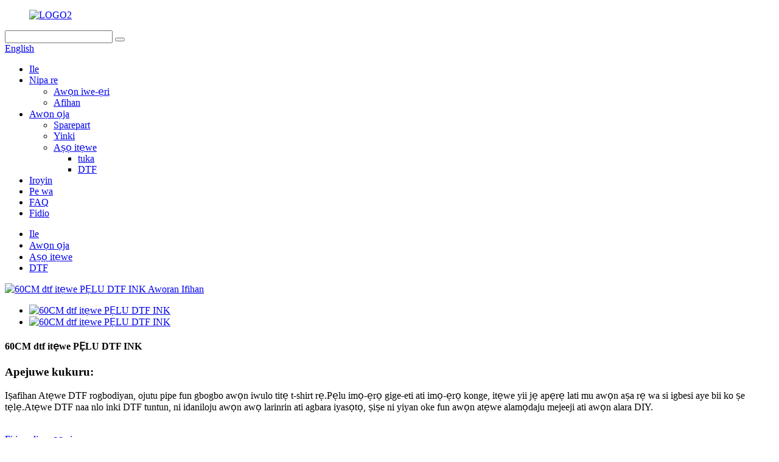

--- FILE ---
content_type: text/html
request_url: http://yo.osnuoprinter.com/60cm-dtf-printer-with-dtf-ink-product/
body_size: 9772
content:
<!DOCTYPE html> <html dir="ltr" lang="yo"> <head> <meta charset="UTF-8"/> <meta http-equiv="Content-Type" content="text/html; charset=UTF-8" /> <title>Osunwon 60CM dtf itẹwe PẸLU DTF INK awọn olupese ati awọn olupese |OSNUO</title> <meta property="fb:app_id" content="966242223397117" /> <meta name="viewport" content="width=device-width,initial-scale=1,minimum-scale=1,maximum-scale=1,user-scalable=no"> <link rel="apple-touch-icon-precomposed" href=""> <meta name="format-detection" content="telephone=no"> <meta name="apple-mobile-web-app-capable" content="yes"> <meta name="apple-mobile-web-app-status-bar-style" content="black"> <meta property="og:url" content="https://www.osnuoprinter.com/60cm-dtf-printer-with-dtf-ink-product/"/> <meta property="og:title" content="Wholesale 60CM dtf printer WITH DTF INK manufacturers and suppliers | OSNUO" /> <meta property="og:description" content="Let&#8217;s start with the good things about this great printer. First, its small footprint makes it ideal for those with limited workspace. No need to worry about rearranging your entire office just to accommodate a single printer! The 6090 UV printer can be placed in any corner, leaving you ple..."/> <meta property="og:type" content="product"/> <meta property="og:image" content="//cdn.globalso.com/osnuoprinter/jytiuy.jpg"/> <meta property="og:site_name" content="https://www.osnuoprinter.com/"/> <link href="//cdn.globalso.com/osnuoprinter/style/global/style.css" rel="stylesheet" onload="this.onload=null;this.rel='stylesheet'"> <link href="//cdn.globalso.com/osnuoprinter/style/public/public.css" rel="stylesheet" onload="this.onload=null;this.rel='stylesheet'">  <link rel="shortcut icon" href="//cdn.globalso.com/osnuoprinter/ico.png" /> <meta name="description" itemprop="description" content="Jẹ ki a bẹrẹ pẹlu awọn ohun rere nipa itẹwe nla yii.Ni akọkọ, ifẹsẹtẹ kekere rẹ jẹ ki o jẹ apẹrẹ fun awọn ti o ni aaye iṣẹ to lopin.Ko si ye lati ṣe aniyan nipa" />  <meta name="keywords" itemprop="keywords" content="t seeti ẹrọ titẹ sita oni-nọmba, itẹwe lori awọn seeti, ẹrọ titẹ sita seeti, ẹrọ itẹwe fun awọn seeti, t seeti ẹrọ itẹwe ， t seeti ẹrọ itẹwe" />  <link rel="canonical" href="https://www.osnuoprinter.com/60cm-dtf-printer-with-dtf-ink-product/" /> <script src="https://cdn.globalso.com/lite-yt-embed.js"></script> <link href="https://cdn.globalso.com/lite-yt-embed.css" rel="stylesheet" onload="this.onload=null;this.rel='stylesheet'"> <link href="//cdn.globalso.com/hide_search.css" rel="stylesheet"/><link href="//www.osnuoprinter.com/style/yo.html.css" rel="stylesheet"/></head> <body> <div class="container">   <!-- web_head start -->    <header class="web_head">     <div class="head_top">       <div class="layout">         <figure class="logo"><a href="/">         <img src="//cdn.globalso.com/osnuoprinter/LOGO2.png" alt="LOGO2">         </a></figure>         <div class="head_right">           <div class="head-search">             <form class="" action="/search.php" method="get" >               <input class="search-ipt" name="s"  placeholder="" /> 			  <input type="hidden" name="cat" value="490"/>               <button class="search-btn" type="submit" value=""></button>               <span id="btn-search"></span>             </form>           </div>         <div class="change-language ensemble">   <div class="change-language-info">     <div class="change-language-title medium-title">        <div class="language-flag language-flag-en"><a href="https://www.osnuoprinter.com/"><b class="country-flag"></b><span>English</span> </a></div>        <b class="language-icon"></b>      </div> 	<div class="change-language-cont sub-content">         <div class="empty"></div>     </div>   </div> </div> <!--theme276-->          </div>       </div>     </div>     <div class="head_layer">       <div class="layout">         <nav class="nav_wrap">           <ul class="head_nav">             <li><a href="/">Ile</a></li> <li><a href="/about-us/">Nipa re</a> <ul class="sub-menu"> 	<li><a href="/certificates/">Awọn iwe-ẹri</a></li> 	<li><a href="/exhibition/">Afihan</a></li> </ul> </li> <li class="current-post-ancestor current-menu-parent"><a href="/products/">Awọn ọja</a> <ul class="sub-menu"> 	<li><a href="/sparepart/">Sparepart</a></li> 	<li><a href="/ink/">Yinki</a></li> 	<li class="current-post-ancestor current-menu-parent"><a href="/textile-printer/">Aṣọ itẹwe</a> 	<ul class="sub-menu"> 		<li><a href="/disperse/">tuka</a></li> 		<li class="current-post-ancestor current-menu-parent"><a href="/dtf/">DTF</a></li> 	</ul> </li> </ul> </li> <li><a href="/news/">Iroyin</a></li> <li><a href="/contact-us/">Pe wa</a></li> <li><a href="/faq/">FAQ</a></li> <li><a href="/video/">Fidio</a></li>           </ul>         </nav>               </div>     </div>    </header><!-- path --> <div class="path_bar">   <div class="layout">     <ul>      <li> <a itemprop="breadcrumb" href="/">Ile</a></li><li> <a itemprop="breadcrumb" href="/products/" title="Products">Awọn ọja</a> </li><li> <a itemprop="breadcrumb" href="/textile-printer/" title="Textile Printer">Aṣọ itẹwe</a> </li><li> <a itemprop="breadcrumb" href="/dtf/" title="DTF">DTF</a> </li>     </ul>   </div> </div>          <!-- page-layout start -->  <section class="web_main page_main">   <div class="layout">           <!-- product info -->       <section class="product-intro">         <div class="product-view" >            <!-- Piliang S-->                     <!-- Piliang E-->                     <div class="product-image"> <a class="cloud-zoom" id="zoom1" data-zoom="adjustX:0, adjustY:0" href="//cdn.globalso.com/osnuoprinter/jytiuy.jpg"> <img src="//cdn.globalso.com/osnuoprinter/jytiuy.jpg" itemprop="image" title="" alt="60CM dtf itẹwe PẸLU DTF INK Aworan Ifihan" style="width:100%" /></a> </div>                     <div  style="position:relative; width:100%;">             <div class="image-additional">               <ul class="swiper-wrapper">                                 <li class="swiper-slide image-item current"> <a class="cloud-zoom-gallery item"  href="//cdn.globalso.com/osnuoprinter/jytiuy.jpg" data-zoom="useZoom:zoom1, smallImage://cdn.globalso.com/osnuoprinter/jytiuy.jpg" title=""><img src="//cdn.globalso.com/osnuoprinter/jytiuy.jpg" alt="60CM dtf itẹwe PẸLU DTF INK" /></a> </li>                                 <li class="swiper-slide image-item"> <a class="cloud-zoom-gallery item"  href="//cdn.globalso.com/osnuoprinter/iuytiuy.jpg" data-zoom="useZoom:zoom1, smallImage://cdn.globalso.com/osnuoprinter/iuytiuy.jpg" title=""><img src="//cdn.globalso.com/osnuoprinter/iuytiuy.jpg" alt="60CM dtf itẹwe PẸLU DTF INK" /></a> </li>                               </ul>               <div class="swiper-pagination swiper-pagination-white"></div>             </div>             <div class="swiper-button-next swiper-button-white"></div>             <div class="swiper-button-prev swiper-button-white"></div>           </div>         </div>         <section class="product-summary"> 			<h1 class="page_title">60CM dtf itẹwe PẸLU DTF INK</h1>		           <div class="product-meta">             <h3>Apejuwe kukuru:</h3>             <div><p>Iṣafihan Atẹwe DTF rogbodiyan, ojutu pipe fun gbogbo awọn iwulo titẹ t-shirt rẹ.Pẹlu imọ-ẹrọ gige-eti ati imọ-ẹrọ konge, itẹwe yii jẹ apẹrẹ lati mu awọn aṣa rẹ wa si igbesi aye bii ko ṣe tẹlẹ.Atẹwe DTF naa nlo inki DTF tuntun, ni idaniloju awọn awọ larinrin ati agbara iyasọtọ, ṣiṣe ni yiyan oke fun awọn atẹwe alamọdaju mejeeji ati awọn alara DIY.</p> </div>             <br />                                   </div>           <div class="product-btn-wrap"> <a href="javascript:"  class="email">Fi imeeli ranṣẹ si wa</a> </div>           <div class="share-this">                <div class="addthis_sharing_toolbox"></div>                 			</div>         </section>       </section>       <section class="tab-content-wrap product-detail">         <div class="tab-title-bar detail-tabs">           <h2 class="tab-title title current"><span>Alaye ọja</span></h2>                                          <h2 class="tab-title title"><span>ọja Tags</span></h2>                   </div>         <section class="tab-panel-wrap">           <section class="tab-panel disabled entry">             <section class="tab-panel-content">                                           <div class="fl-builder-content fl-builder-content-1496 fl-builder-content-primary fl-builder-global-templates-locked" data-post-id="1496"><div class="fl-row fl-row-full-width fl-row-bg-none fl-node-64ed8a3ad5e23" data-node="64ed8a3ad5e23"> 	<div class="fl-row-content-wrap"> 				<div class="fl-row-content fl-row-full-width fl-node-content"> 		 <div class="fl-col-group fl-node-64ed8a3ad6927" data-node="64ed8a3ad6927"> 			<div class="fl-col fl-node-64ed8a3ad6a5b" data-node="64ed8a3ad6a5b" style="width: 100%;"> 	<div class="fl-col-content fl-node-content"> 	<div class="fl-module fl-module-rich-text fl-node-64ed8a3ad5d22" data-node="64ed8a3ad5d22" data-animation-delay="0.0"> 	<div class="fl-module-content fl-node-content"> 		<div class="fl-rich-text"> 	<p>Ifihan wiwo olumulo ore-ọfẹ ati isọpọ ailopin pẹlu ọpọlọpọ sọfitiwia apẹrẹ, Atẹwe DTF nfunni ni iriri titẹjade laisi wahala.Boya o jẹ apẹẹrẹ ti igba tabi olubere, itẹwe yii ngbanilaaye lati ni irọrun gbe awọn aṣa rẹ sori awọn t-seeti pẹlu didara ailopin ati deede.Ko si awọn ilana idiju diẹ sii tabi awọn gbigbe idoti, DTF Printer n ṣe ilana ilana titẹ, fifipamọ akoko ati igbiyanju rẹ.</p> <p>Ọkan ninu awọn anfani bọtini ti DTF Printer ni lilo rẹ ti inki DTF, eyiti o duro fun Taara si inki Fiimu.Ko dabi awọn ọna titẹ sita ti aṣa, inki DTF yọ iwulo fun iwe gbigbe, ti o mu abajade ti o munadoko diẹ sii ati idiyele-doko.Inki DTF ni a ṣe agbekalẹ ni pataki lati sopọ pẹlu ọpọlọpọ awọn iru awọn aṣọ, ni idaniloju titẹ titẹ pipẹ ti o kọju ijade, fifọ, ati peeli.Ni idaniloju pe awọn t-seeti rẹ yoo ṣetọju awọn awọ larinrin wọn paapaa lẹhin awọn fifọ lọpọlọpọ.</p> </div>	</div> </div>	</div> </div>	</div>  <div class="fl-col-group fl-node-650113ed09ee4" data-node="650113ed09ee4"> 			<div class="fl-col fl-node-650113ed0a102 fl-col-small" data-node="650113ed0a102" style="width: 50%;"> 	<div class="fl-col-content fl-node-content"> 	<div class="fl-module fl-module-rich-text fl-node-650113ee637c9" data-node="650113ee637c9" data-animation-delay="0.0"> 	<div class="fl-module-content fl-node-content"> 		<div class="fl-rich-text"> 	<p><img alt="a39d003328a108df0b3be729eac5d30" src="https://www.osnuoprinter.com/uploads/a39d003328a108df0b3be729eac5d301.jpg" /> </p> </div>	</div> </div>	</div> </div>			<div class="fl-col fl-node-650113f097194 fl-col-small" data-node="650113f097194" style="width: 50%;"> 	<div class="fl-col-content fl-node-content"> 	<div class="fl-module fl-module-rich-text fl-node-65010fb6aa0b5" data-node="65010fb6aa0b5" data-animation-delay="0.0"> 	<div class="fl-module-content fl-node-content"> 		<div class="fl-rich-text"> 	<p><img alt="Hcf21a5f4dff546229bdaada4e7bf173eS" src="https://www.osnuoprinter.com/uploads/Hcf21a5f4dff546229bdaada4e7bf173eS1.png" /></p> </div>	</div> </div>	</div> </div>	</div>  <div class="fl-col-group fl-node-65010f9791984" data-node="65010f9791984"> 			<div class="fl-col fl-node-65010f9791b51" data-node="65010f9791b51" style="width: 100%;"> 	<div class="fl-col-content fl-node-content"> 	<div class="fl-module fl-module-rich-text fl-node-65010fb055859" data-node="65010fb055859" data-animation-delay="0.0"> 	<div class="fl-module-content fl-node-content"> 		<div class="fl-rich-text"> 	<p><img alt="1693366646255" src="https://www.osnuoprinter.com/uploads/16933666462551.png" style="with:100%"/><br /> <img alt="H57a93ac1ebe64d908fbda6c660b97032R" src="https://www.osnuoprinter.com/uploads/H57a93ac1ebe64d908fbda6c660b97032R1.png" style="with:100%"/> <img alt="H582b83a9c23d446aab451d0ac1b4f738S" src="https://www.osnuoprinter.com/uploads/H582b83a9c23d446aab451d0ac1b4f738S1.png" style="with:100%"/></p> </div>	</div> </div>	</div> </div>	</div>  <div class="fl-col-group fl-node-64ed8a5ace1fd" data-node="64ed8a5ace1fd"> 			<div class="fl-col fl-node-64ed8a5ace3be" data-node="64ed8a5ace3be" style="width: 100%;"> 	<div class="fl-col-content fl-node-content"> 	<div class="fl-module fl-module-rich-text fl-node-64ed8a501fff8" data-node="64ed8a501fff8" data-animation-delay="0.0"> 	<div class="fl-module-content fl-node-content"> 		<div class="fl-rich-text"> 	<p>Itẹwe DTF nfunni ni iyatọ ti o yatọ, gbigba ọ laaye lati tẹ sita lori ọpọlọpọ awọn ohun elo t-shirt ati awọn awọ.Lati owu ati polyester si awọn idapọmọra ati awọn aṣọ dudu, itẹwe yii laapọn mu awọn oriṣiriṣi awọn aṣọ wiwọ, pese fun ọ pẹlu awọn aye ẹda ailopin.Sọ o dabọ si awọn idiwọn ati jẹ ki oju inu rẹ ṣiṣẹ egan pẹlu itẹwe DTF.</p> <p>Ni ipari, DTF Printer jẹ oluyipada ere ni agbaye ti titẹ t-shirt.Pẹlu imọ-ẹrọ ilọsiwaju rẹ, wiwo ore-olumulo, ati lilo inki DTF, itẹwe yii n pese awọn abajade didara-ọjọgbọn ti yoo kọja awọn ireti rẹ.Boya o n bẹrẹ iṣowo titẹ sita tabi ni irọrun gbadun iṣẹ ọna DIY, itẹwe DTF jẹ ẹlẹgbẹ pipe.Fi agbara fun iṣẹda rẹ, ṣafihan aṣa alailẹgbẹ rẹ, ati ṣe iwunilori pipẹ pẹlu Atẹwe DTF.</p> </div>	</div> </div>	</div> </div>	</div> 		</div> 	</div> </div></div><!--<div id="downaspdf">                     <a title="Download this Product as PDF" href="/downloadpdf.php?id=1496" rel="external nofollow"><span>Download as PDF</span></a>                 </div>-->                            <div class="clear"></div>                                                         <hr>               <li><b>Ti tẹlẹ:</b>                 <a href="/direct-to-film-printer-for-t-shirt-product/" rel="prev">taara si fiimu itẹwe fun t shirt</a>              </li>               <li><b>Itele:</b>                 <a href="/tshirt-printing-machine-with-dtf-ink-product/" rel="next">tshirt titẹ sita ẹrọ pẹlu DTF inki</a>              </li>               <hr>                           </section>           </section>                                          <section class="tab-panel disabled entry">             <section class="tab-panel-content">                           </section>           </section>                   </section>       </section>       <section id="send-email" class="inquiry-form-wrap ct-inquiry-form"><script type="text/javascript" src="//www.globalso.site/form.js"></script><div class="ad_prompt">Kọ ifiranṣẹ rẹ nibi ki o si fi si wa</div></section>         	 <div class="goods-may-like">         <h2 class="title">Awọn ẹka ọja</h2>         <div class="layer-bd">             <div class="swiper-slider">         <ul class="swiper-wrapper">                               <li class="swiper-slide product_item">             <figure> <span class="item_img"> <img src="//cdn.globalso.com/osnuoprinter/lkjhoiu.jpg" alt="taara si fiimu itẹwe fun t shirt"><a href="/direct-to-film-printer-for-t-shirt-product/" title="direct to film printer for t shirt"></a> </span>               <figcaption>                 <h3 class="item_title"><a href="/direct-to-film-printer-for-t-shirt-product/" title="direct to film printer for t shirt">taara si fiimu itẹwe fun t shirt</a></h3>               </figcaption>             </figure>           </li>                     <li class="swiper-slide product_item">             <figure> <span class="item_img"> <img src="//cdn.globalso.com/osnuoprinter/hgfytu.jpg" alt="tshirt titẹ sita ẹrọ pẹlu DTF inki"><a href="/tshirt-printing-machine-with-dtf-ink-product/" title="tshirt printing machine with DTF ink"></a> </span>               <figcaption>                 <h3 class="item_title"><a href="/tshirt-printing-machine-with-dtf-ink-product/" title="tshirt printing machine with DTF ink">tshirt titẹ sita ẹrọ pẹlu DTF inki</a></h3>               </figcaption>             </figure>           </li>                             </ul>         </div>         <div class="swiper-control">               <span class="swiper-button-prev"></span>               <span class="swiper-button-next"></span>             </div>             </div>       </div>      </div> </section> <div class="clear"></div>   <!-- web_footer start -->   <footer class="web_footer">     <div class="layer_top_bg"></div>     <div class="foot_service">       <div class="layout">         <div class="foot_items">           <nav class="foot_item foot_item_inquiry wow fadeInLeftA" data-wow-delay=".2s" data-wow-duration=".8s">             <div class="foot_item_bd">               <div class="company_subscribe">                 <h2 class="subscribe_title">nipa wa tita nẹtiwọki kan si wa dánmọrán</h2>                 <p class="subscribe_desc">Fun awọn ibeere nipa awọn ọja wa tabi atokọ idiyele, jọwọ fi imeeli rẹ silẹ si wa ati pe a yoo kan si laarin awọn wakati 24.</p>                 <div class="learn_more">                   <a href="javascript:" class="sys_btn button">IBEERE BAYI</a>                 </div>               </div>             </div>                       </nav>            <nav class="foot_item foot_item_follow wow fadeInRightA" data-wow-delay=".2s" data-wow-duration=".8s">             <div class="foot_item_bd">               <address class="foot_contact_list">                 <ul> 				 				                   <li class="contact_item"> <a href="mailto:amos@yfdigital.com" >amos@yfdigital.com</a></li> 				     				                      <li class="contact_item"><a class="tel_link" href="tel:+8618028917960">+ 8618028917960</a></li> 				                     </ul>               </address>               <ul class="foot_sns">                            <li><a target="_blank" href="https://www.facebook.com/Osnuodigitalprinter/"><img src="//cdn.globalso.com/osnuoprinter/sns02.png" alt="facebook"></a></li>                         <li><a target="_blank" href="/contact-us/"><img src="//cdn.globalso.com/osnuoprinter/sns03.png" alt="twitter"></a></li>                         <li><a target="_blank" href="https://www.instagram.com/osnuoprinter/"><img src="//cdn.globalso.com/osnuoprinter/sns05.png" alt="instagram"></a></li>                         <li><a target="_blank" href="https://www.youtube.com/@osnuolargeformatprinter6038/videos"><img src="//cdn.globalso.com/osnuoprinter/sns06.png" alt="youtube"></a></li>                         <li><a target="_blank" href="https://www.linkedin.com/company/96642309/admin/feed/posts/"><img src="//cdn.globalso.com/osnuoprinter/sns031.png" alt="ti sopọ mọ"></a></li>                           </ul>             </div>                       </nav>         </div>       </div>     </div>     <div class="foot_bar wow fadeInUpA" data-wow-delay=".2s" data-wow-duration=".8s">       <div class="layout">        	 <div class="copyright">© Copyright - 2010-2023: Gbogbo awọn ẹtọ wa ni ipamọ.<script type="text/javascript" src="//www.globalso.site/livechat.js"></script>        <a href="/sitemap.xml">Maapu aaye</a>  <br><a href='/phone-case-printer/' title='Phone Case Printer'>Foonu Case Printer</a>,  <a href='/large-format-printer/' title='Large Format Printer'>Ti o tobi kika itẹwe</a>,  <a href='/digital-printing-machine/' title='Digital Printing Machine'>Digital Printing Machine</a>,  <a href='/printing-machine/' title='Printing Machine'>Ẹrọ titẹ sita</a>,  <a href='/uv-printer/' title='Uv Printer'>Uv itẹwe</a>,  <a href='/uv-printing-machine/' title='Uv Printing Machine'>Uv Printing Machine</a>,         </div>       </div>     </div>   </footer> 		  <aside class="scrollsidebar" id="scrollsidebar">   <div class="side_content">     <div class="side_list">       <header class="hd"><img src="//cdn.globalso.com/title_pic.png" alt="Online Ìbéèrè"/></header>       <div class="cont">         <li><a class="email" href="javascript:" >Firanṣẹ Imeeli</a></li>                                       </div>                   <div class="side_title"><a  class="close_btn"><span>x</span></a></div>     </div>   </div>   <div class="show_btn"></div> </aside> <div class="inquiry-pop-bd">   <div class="inquiry-pop"> <i class="ico-close-pop" onclick="hideMsgPop();"></i>      <script type="text/javascript" src="//www.globalso.site/form.js"></script>    </div> </div> </div>   <script type="text/javascript" src="//cdn.globalso.com/osnuoprinter/style/global/js/jquery.min.js"></script>  <script type="text/javascript" src="//cdn.globalso.com/osnuoprinter/style/global/js/common.js"></script> <script type="text/javascript" src="//cdn.globalso.com/osnuoprinter/style/public/public.js"></script>  <!--[if lt IE 9]> <script src="//cdn.globalso.com/osnuoprinter/style/global/js/html5.js"></script> <![endif]--> <script>
function getCookie(name) {
    var arg = name + "=";
    var alen = arg.length;
    var clen = document.cookie.length;
    var i = 0;
    while (i < clen) {
        var j = i + alen;
        if (document.cookie.substring(i, j) == arg) return getCookieVal(j);
        i = document.cookie.indexOf(" ", i) + 1;
        if (i == 0) break;
    }
    return null;
}
function setCookie(name, value) {
    var expDate = new Date();
    var argv = setCookie.arguments;
    var argc = setCookie.arguments.length;
    var expires = (argc > 2) ? argv[2] : null;
    var path = (argc > 3) ? argv[3] : null;
    var domain = (argc > 4) ? argv[4] : null;
    var secure = (argc > 5) ? argv[5] : false;
    if (expires != null) {
        expDate.setTime(expDate.getTime() + expires);
    }
    document.cookie = name + "=" + escape(value) + ((expires == null) ? "": ("; expires=" + expDate.toUTCString())) + ((path == null) ? "": ("; path=" + path)) + ((domain == null) ? "": ("; domain=" + domain)) + ((secure == true) ? "; secure": "");
}
function getCookieVal(offset) {
    var endstr = document.cookie.indexOf(";", offset);
    if (endstr == -1) endstr = document.cookie.length;
    return unescape(document.cookie.substring(offset, endstr));
}
var firstshow = 0;
var cfstatshowcookie = getCookie('easyiit_stats');
if (cfstatshowcookie != 1) {
    a = new Date();
    h = a.getHours();
    m = a.getMinutes();
    s = a.getSeconds();
    sparetime = 1000 * 60 * 60 * 24 * 1 - (h * 3600 + m * 60 + s) * 1000 - 1;
    setCookie('easyiit_stats', 1, sparetime, '/');
    firstshow = 1;
}
if (!navigator.cookieEnabled) {
    firstshow = 0;
}
var referrer = escape(document.referrer);
var currweb = escape(location.href);
var screenwidth = screen.width;
var screenheight = screen.height;
var screencolordepth = screen.colorDepth;
$(function($){
   $.get("https://www.osnuoprinter.com/statistic.php", { action:'stats_init', assort:0, referrer:referrer, currweb:currweb , firstshow:firstshow ,screenwidth:screenwidth, screenheight: screenheight, screencolordepth: screencolordepth, ranstr: Math.random()},function(data){}, "json");
			
});
</script>   <script type="text/javascript">

if(typeof jQuery == 'undefined' || typeof jQuery.fn.on == 'undefined') {
	document.write('<script src="https://www.osnuoprinter.com/wp-content/plugins/bb-plugin/js/jquery.js"><\/script>');
	document.write('<script src="https://www.osnuoprinter.com/wp-content/plugins/bb-plugin/js/jquery.migrate.min.js"><\/script>');
}

</script><ul class="prisna-wp-translate-seo" id="prisna-translator-seo"><li class="language-flag language-flag-en"><a href="https://www.osnuoprinter.com/60cm-dtf-printer-with-dtf-ink-product/" title="English" target="_blank"><b class="country-flag"></b><span>English</span></a></li><li class="language-flag language-flag-fr"><a href="http://fr.osnuoprinter.com/60cm-dtf-printer-with-dtf-ink-product/" title="French" target="_blank"><b class="country-flag"></b><span>French</span></a></li><li class="language-flag language-flag-de"><a href="http://de.osnuoprinter.com/60cm-dtf-printer-with-dtf-ink-product/" title="German" target="_blank"><b class="country-flag"></b><span>German</span></a></li><li class="language-flag language-flag-pt"><a href="http://pt.osnuoprinter.com/60cm-dtf-printer-with-dtf-ink-product/" title="Portuguese" target="_blank"><b class="country-flag"></b><span>Portuguese</span></a></li><li class="language-flag language-flag-es"><a href="http://es.osnuoprinter.com/60cm-dtf-printer-with-dtf-ink-product/" title="Spanish" target="_blank"><b class="country-flag"></b><span>Spanish</span></a></li><li class="language-flag language-flag-ru"><a href="http://ru.osnuoprinter.com/60cm-dtf-printer-with-dtf-ink-product/" title="Russian" target="_blank"><b class="country-flag"></b><span>Russian</span></a></li><li class="language-flag language-flag-ja"><a href="http://ja.osnuoprinter.com/60cm-dtf-printer-with-dtf-ink-product/" title="Japanese" target="_blank"><b class="country-flag"></b><span>Japanese</span></a></li><li class="language-flag language-flag-ko"><a href="http://ko.osnuoprinter.com/60cm-dtf-printer-with-dtf-ink-product/" title="Korean" target="_blank"><b class="country-flag"></b><span>Korean</span></a></li><li class="language-flag language-flag-ar"><a href="http://ar.osnuoprinter.com/60cm-dtf-printer-with-dtf-ink-product/" title="Arabic" target="_blank"><b class="country-flag"></b><span>Arabic</span></a></li><li class="language-flag language-flag-ga"><a href="http://ga.osnuoprinter.com/60cm-dtf-printer-with-dtf-ink-product/" title="Irish" target="_blank"><b class="country-flag"></b><span>Irish</span></a></li><li class="language-flag language-flag-el"><a href="http://el.osnuoprinter.com/60cm-dtf-printer-with-dtf-ink-product/" title="Greek" target="_blank"><b class="country-flag"></b><span>Greek</span></a></li><li class="language-flag language-flag-tr"><a href="http://tr.osnuoprinter.com/60cm-dtf-printer-with-dtf-ink-product/" title="Turkish" target="_blank"><b class="country-flag"></b><span>Turkish</span></a></li><li class="language-flag language-flag-it"><a href="http://it.osnuoprinter.com/60cm-dtf-printer-with-dtf-ink-product/" title="Italian" target="_blank"><b class="country-flag"></b><span>Italian</span></a></li><li class="language-flag language-flag-da"><a href="http://da.osnuoprinter.com/60cm-dtf-printer-with-dtf-ink-product/" title="Danish" target="_blank"><b class="country-flag"></b><span>Danish</span></a></li><li class="language-flag language-flag-ro"><a href="http://ro.osnuoprinter.com/60cm-dtf-printer-with-dtf-ink-product/" title="Romanian" target="_blank"><b class="country-flag"></b><span>Romanian</span></a></li><li class="language-flag language-flag-id"><a href="http://id.osnuoprinter.com/60cm-dtf-printer-with-dtf-ink-product/" title="Indonesian" target="_blank"><b class="country-flag"></b><span>Indonesian</span></a></li><li class="language-flag language-flag-cs"><a href="http://cs.osnuoprinter.com/60cm-dtf-printer-with-dtf-ink-product/" title="Czech" target="_blank"><b class="country-flag"></b><span>Czech</span></a></li><li class="language-flag language-flag-af"><a href="http://af.osnuoprinter.com/60cm-dtf-printer-with-dtf-ink-product/" title="Afrikaans" target="_blank"><b class="country-flag"></b><span>Afrikaans</span></a></li><li class="language-flag language-flag-sv"><a href="http://sv.osnuoprinter.com/60cm-dtf-printer-with-dtf-ink-product/" title="Swedish" target="_blank"><b class="country-flag"></b><span>Swedish</span></a></li><li class="language-flag language-flag-pl"><a href="http://pl.osnuoprinter.com/60cm-dtf-printer-with-dtf-ink-product/" title="Polish" target="_blank"><b class="country-flag"></b><span>Polish</span></a></li><li class="language-flag language-flag-eu"><a href="http://eu.osnuoprinter.com/60cm-dtf-printer-with-dtf-ink-product/" title="Basque" target="_blank"><b class="country-flag"></b><span>Basque</span></a></li><li class="language-flag language-flag-ca"><a href="http://ca.osnuoprinter.com/60cm-dtf-printer-with-dtf-ink-product/" title="Catalan" target="_blank"><b class="country-flag"></b><span>Catalan</span></a></li><li class="language-flag language-flag-eo"><a href="http://eo.osnuoprinter.com/60cm-dtf-printer-with-dtf-ink-product/" title="Esperanto" target="_blank"><b class="country-flag"></b><span>Esperanto</span></a></li><li class="language-flag language-flag-hi"><a href="http://hi.osnuoprinter.com/60cm-dtf-printer-with-dtf-ink-product/" title="Hindi" target="_blank"><b class="country-flag"></b><span>Hindi</span></a></li><li class="language-flag language-flag-lo"><a href="http://lo.osnuoprinter.com/60cm-dtf-printer-with-dtf-ink-product/" title="Lao" target="_blank"><b class="country-flag"></b><span>Lao</span></a></li><li class="language-flag language-flag-sq"><a href="http://sq.osnuoprinter.com/60cm-dtf-printer-with-dtf-ink-product/" title="Albanian" target="_blank"><b class="country-flag"></b><span>Albanian</span></a></li><li class="language-flag language-flag-am"><a href="http://am.osnuoprinter.com/60cm-dtf-printer-with-dtf-ink-product/" title="Amharic" target="_blank"><b class="country-flag"></b><span>Amharic</span></a></li><li class="language-flag language-flag-hy"><a href="http://hy.osnuoprinter.com/60cm-dtf-printer-with-dtf-ink-product/" title="Armenian" target="_blank"><b class="country-flag"></b><span>Armenian</span></a></li><li class="language-flag language-flag-az"><a href="http://az.osnuoprinter.com/60cm-dtf-printer-with-dtf-ink-product/" title="Azerbaijani" target="_blank"><b class="country-flag"></b><span>Azerbaijani</span></a></li><li class="language-flag language-flag-be"><a href="http://be.osnuoprinter.com/60cm-dtf-printer-with-dtf-ink-product/" title="Belarusian" target="_blank"><b class="country-flag"></b><span>Belarusian</span></a></li><li class="language-flag language-flag-bn"><a href="http://bn.osnuoprinter.com/60cm-dtf-printer-with-dtf-ink-product/" title="Bengali" target="_blank"><b class="country-flag"></b><span>Bengali</span></a></li><li class="language-flag language-flag-bs"><a href="http://bs.osnuoprinter.com/60cm-dtf-printer-with-dtf-ink-product/" title="Bosnian" target="_blank"><b class="country-flag"></b><span>Bosnian</span></a></li><li class="language-flag language-flag-bg"><a href="http://bg.osnuoprinter.com/60cm-dtf-printer-with-dtf-ink-product/" title="Bulgarian" target="_blank"><b class="country-flag"></b><span>Bulgarian</span></a></li><li class="language-flag language-flag-ceb"><a href="http://ceb.osnuoprinter.com/60cm-dtf-printer-with-dtf-ink-product/" title="Cebuano" target="_blank"><b class="country-flag"></b><span>Cebuano</span></a></li><li class="language-flag language-flag-ny"><a href="http://ny.osnuoprinter.com/60cm-dtf-printer-with-dtf-ink-product/" title="Chichewa" target="_blank"><b class="country-flag"></b><span>Chichewa</span></a></li><li class="language-flag language-flag-co"><a href="http://co.osnuoprinter.com/60cm-dtf-printer-with-dtf-ink-product/" title="Corsican" target="_blank"><b class="country-flag"></b><span>Corsican</span></a></li><li class="language-flag language-flag-hr"><a href="http://hr.osnuoprinter.com/60cm-dtf-printer-with-dtf-ink-product/" title="Croatian" target="_blank"><b class="country-flag"></b><span>Croatian</span></a></li><li class="language-flag language-flag-nl"><a href="http://nl.osnuoprinter.com/60cm-dtf-printer-with-dtf-ink-product/" title="Dutch" target="_blank"><b class="country-flag"></b><span>Dutch</span></a></li><li class="language-flag language-flag-et"><a href="http://et.osnuoprinter.com/60cm-dtf-printer-with-dtf-ink-product/" title="Estonian" target="_blank"><b class="country-flag"></b><span>Estonian</span></a></li><li class="language-flag language-flag-tl"><a href="http://tl.osnuoprinter.com/60cm-dtf-printer-with-dtf-ink-product/" title="Filipino" target="_blank"><b class="country-flag"></b><span>Filipino</span></a></li><li class="language-flag language-flag-fi"><a href="http://fi.osnuoprinter.com/60cm-dtf-printer-with-dtf-ink-product/" title="Finnish" target="_blank"><b class="country-flag"></b><span>Finnish</span></a></li><li class="language-flag language-flag-fy"><a href="http://fy.osnuoprinter.com/60cm-dtf-printer-with-dtf-ink-product/" title="Frisian" target="_blank"><b class="country-flag"></b><span>Frisian</span></a></li><li class="language-flag language-flag-gl"><a href="http://gl.osnuoprinter.com/60cm-dtf-printer-with-dtf-ink-product/" title="Galician" target="_blank"><b class="country-flag"></b><span>Galician</span></a></li><li class="language-flag language-flag-ka"><a href="http://ka.osnuoprinter.com/60cm-dtf-printer-with-dtf-ink-product/" title="Georgian" target="_blank"><b class="country-flag"></b><span>Georgian</span></a></li><li class="language-flag language-flag-gu"><a href="http://gu.osnuoprinter.com/60cm-dtf-printer-with-dtf-ink-product/" title="Gujarati" target="_blank"><b class="country-flag"></b><span>Gujarati</span></a></li><li class="language-flag language-flag-ht"><a href="http://ht.osnuoprinter.com/60cm-dtf-printer-with-dtf-ink-product/" title="Haitian" target="_blank"><b class="country-flag"></b><span>Haitian</span></a></li><li class="language-flag language-flag-ha"><a href="http://ha.osnuoprinter.com/60cm-dtf-printer-with-dtf-ink-product/" title="Hausa" target="_blank"><b class="country-flag"></b><span>Hausa</span></a></li><li class="language-flag language-flag-haw"><a href="http://haw.osnuoprinter.com/60cm-dtf-printer-with-dtf-ink-product/" title="Hawaiian" target="_blank"><b class="country-flag"></b><span>Hawaiian</span></a></li><li class="language-flag language-flag-iw"><a href="http://iw.osnuoprinter.com/60cm-dtf-printer-with-dtf-ink-product/" title="Hebrew" target="_blank"><b class="country-flag"></b><span>Hebrew</span></a></li><li class="language-flag language-flag-hmn"><a href="http://hmn.osnuoprinter.com/60cm-dtf-printer-with-dtf-ink-product/" title="Hmong" target="_blank"><b class="country-flag"></b><span>Hmong</span></a></li><li class="language-flag language-flag-hu"><a href="http://hu.osnuoprinter.com/60cm-dtf-printer-with-dtf-ink-product/" title="Hungarian" target="_blank"><b class="country-flag"></b><span>Hungarian</span></a></li><li class="language-flag language-flag-is"><a href="http://is.osnuoprinter.com/60cm-dtf-printer-with-dtf-ink-product/" title="Icelandic" target="_blank"><b class="country-flag"></b><span>Icelandic</span></a></li><li class="language-flag language-flag-ig"><a href="http://ig.osnuoprinter.com/60cm-dtf-printer-with-dtf-ink-product/" title="Igbo" target="_blank"><b class="country-flag"></b><span>Igbo</span></a></li><li class="language-flag language-flag-jw"><a href="http://jw.osnuoprinter.com/60cm-dtf-printer-with-dtf-ink-product/" title="Javanese" target="_blank"><b class="country-flag"></b><span>Javanese</span></a></li><li class="language-flag language-flag-kn"><a href="http://kn.osnuoprinter.com/60cm-dtf-printer-with-dtf-ink-product/" title="Kannada" target="_blank"><b class="country-flag"></b><span>Kannada</span></a></li><li class="language-flag language-flag-kk"><a href="http://kk.osnuoprinter.com/60cm-dtf-printer-with-dtf-ink-product/" title="Kazakh" target="_blank"><b class="country-flag"></b><span>Kazakh</span></a></li><li class="language-flag language-flag-km"><a href="http://km.osnuoprinter.com/60cm-dtf-printer-with-dtf-ink-product/" title="Khmer" target="_blank"><b class="country-flag"></b><span>Khmer</span></a></li><li class="language-flag language-flag-ku"><a href="http://ku.osnuoprinter.com/60cm-dtf-printer-with-dtf-ink-product/" title="Kurdish" target="_blank"><b class="country-flag"></b><span>Kurdish</span></a></li><li class="language-flag language-flag-ky"><a href="http://ky.osnuoprinter.com/60cm-dtf-printer-with-dtf-ink-product/" title="Kyrgyz" target="_blank"><b class="country-flag"></b><span>Kyrgyz</span></a></li><li class="language-flag language-flag-la"><a href="http://la.osnuoprinter.com/60cm-dtf-printer-with-dtf-ink-product/" title="Latin" target="_blank"><b class="country-flag"></b><span>Latin</span></a></li><li class="language-flag language-flag-lv"><a href="http://lv.osnuoprinter.com/60cm-dtf-printer-with-dtf-ink-product/" title="Latvian" target="_blank"><b class="country-flag"></b><span>Latvian</span></a></li><li class="language-flag language-flag-lt"><a href="http://lt.osnuoprinter.com/60cm-dtf-printer-with-dtf-ink-product/" title="Lithuanian" target="_blank"><b class="country-flag"></b><span>Lithuanian</span></a></li><li class="language-flag language-flag-lb"><a href="http://lb.osnuoprinter.com/60cm-dtf-printer-with-dtf-ink-product/" title="Luxembou.." target="_blank"><b class="country-flag"></b><span>Luxembou..</span></a></li><li class="language-flag language-flag-mk"><a href="http://mk.osnuoprinter.com/60cm-dtf-printer-with-dtf-ink-product/" title="Macedonian" target="_blank"><b class="country-flag"></b><span>Macedonian</span></a></li><li class="language-flag language-flag-mg"><a href="http://mg.osnuoprinter.com/60cm-dtf-printer-with-dtf-ink-product/" title="Malagasy" target="_blank"><b class="country-flag"></b><span>Malagasy</span></a></li><li class="language-flag language-flag-ms"><a href="http://ms.osnuoprinter.com/60cm-dtf-printer-with-dtf-ink-product/" title="Malay" target="_blank"><b class="country-flag"></b><span>Malay</span></a></li><li class="language-flag language-flag-ml"><a href="http://ml.osnuoprinter.com/60cm-dtf-printer-with-dtf-ink-product/" title="Malayalam" target="_blank"><b class="country-flag"></b><span>Malayalam</span></a></li><li class="language-flag language-flag-mt"><a href="http://mt.osnuoprinter.com/60cm-dtf-printer-with-dtf-ink-product/" title="Maltese" target="_blank"><b class="country-flag"></b><span>Maltese</span></a></li><li class="language-flag language-flag-mi"><a href="http://mi.osnuoprinter.com/60cm-dtf-printer-with-dtf-ink-product/" title="Maori" target="_blank"><b class="country-flag"></b><span>Maori</span></a></li><li class="language-flag language-flag-mr"><a href="http://mr.osnuoprinter.com/60cm-dtf-printer-with-dtf-ink-product/" title="Marathi" target="_blank"><b class="country-flag"></b><span>Marathi</span></a></li><li class="language-flag language-flag-mn"><a href="http://mn.osnuoprinter.com/60cm-dtf-printer-with-dtf-ink-product/" title="Mongolian" target="_blank"><b class="country-flag"></b><span>Mongolian</span></a></li><li class="language-flag language-flag-my"><a href="http://my.osnuoprinter.com/60cm-dtf-printer-with-dtf-ink-product/" title="Burmese" target="_blank"><b class="country-flag"></b><span>Burmese</span></a></li><li class="language-flag language-flag-ne"><a href="http://ne.osnuoprinter.com/60cm-dtf-printer-with-dtf-ink-product/" title="Nepali" target="_blank"><b class="country-flag"></b><span>Nepali</span></a></li><li class="language-flag language-flag-no"><a href="http://no.osnuoprinter.com/60cm-dtf-printer-with-dtf-ink-product/" title="Norwegian" target="_blank"><b class="country-flag"></b><span>Norwegian</span></a></li><li class="language-flag language-flag-ps"><a href="http://ps.osnuoprinter.com/60cm-dtf-printer-with-dtf-ink-product/" title="Pashto" target="_blank"><b class="country-flag"></b><span>Pashto</span></a></li><li class="language-flag language-flag-fa"><a href="http://fa.osnuoprinter.com/60cm-dtf-printer-with-dtf-ink-product/" title="Persian" target="_blank"><b class="country-flag"></b><span>Persian</span></a></li><li class="language-flag language-flag-pa"><a href="http://pa.osnuoprinter.com/60cm-dtf-printer-with-dtf-ink-product/" title="Punjabi" target="_blank"><b class="country-flag"></b><span>Punjabi</span></a></li><li class="language-flag language-flag-sr"><a href="http://sr.osnuoprinter.com/60cm-dtf-printer-with-dtf-ink-product/" title="Serbian" target="_blank"><b class="country-flag"></b><span>Serbian</span></a></li><li class="language-flag language-flag-st"><a href="http://st.osnuoprinter.com/60cm-dtf-printer-with-dtf-ink-product/" title="Sesotho" target="_blank"><b class="country-flag"></b><span>Sesotho</span></a></li><li class="language-flag language-flag-si"><a href="http://si.osnuoprinter.com/60cm-dtf-printer-with-dtf-ink-product/" title="Sinhala" target="_blank"><b class="country-flag"></b><span>Sinhala</span></a></li><li class="language-flag language-flag-sk"><a href="http://sk.osnuoprinter.com/60cm-dtf-printer-with-dtf-ink-product/" title="Slovak" target="_blank"><b class="country-flag"></b><span>Slovak</span></a></li><li class="language-flag language-flag-sl"><a href="http://sl.osnuoprinter.com/60cm-dtf-printer-with-dtf-ink-product/" title="Slovenian" target="_blank"><b class="country-flag"></b><span>Slovenian</span></a></li><li class="language-flag language-flag-so"><a href="http://so.osnuoprinter.com/60cm-dtf-printer-with-dtf-ink-product/" title="Somali" target="_blank"><b class="country-flag"></b><span>Somali</span></a></li><li class="language-flag language-flag-sm"><a href="http://sm.osnuoprinter.com/60cm-dtf-printer-with-dtf-ink-product/" title="Samoan" target="_blank"><b class="country-flag"></b><span>Samoan</span></a></li><li class="language-flag language-flag-gd"><a href="http://gd.osnuoprinter.com/60cm-dtf-printer-with-dtf-ink-product/" title="Scots Gaelic" target="_blank"><b class="country-flag"></b><span>Scots Gaelic</span></a></li><li class="language-flag language-flag-sn"><a href="http://sn.osnuoprinter.com/60cm-dtf-printer-with-dtf-ink-product/" title="Shona" target="_blank"><b class="country-flag"></b><span>Shona</span></a></li><li class="language-flag language-flag-sd"><a href="http://sd.osnuoprinter.com/60cm-dtf-printer-with-dtf-ink-product/" title="Sindhi" target="_blank"><b class="country-flag"></b><span>Sindhi</span></a></li><li class="language-flag language-flag-su"><a href="http://su.osnuoprinter.com/60cm-dtf-printer-with-dtf-ink-product/" title="Sundanese" target="_blank"><b class="country-flag"></b><span>Sundanese</span></a></li><li class="language-flag language-flag-sw"><a href="http://sw.osnuoprinter.com/60cm-dtf-printer-with-dtf-ink-product/" title="Swahili" target="_blank"><b class="country-flag"></b><span>Swahili</span></a></li><li class="language-flag language-flag-tg"><a href="http://tg.osnuoprinter.com/60cm-dtf-printer-with-dtf-ink-product/" title="Tajik" target="_blank"><b class="country-flag"></b><span>Tajik</span></a></li><li class="language-flag language-flag-ta"><a href="http://ta.osnuoprinter.com/60cm-dtf-printer-with-dtf-ink-product/" title="Tamil" target="_blank"><b class="country-flag"></b><span>Tamil</span></a></li><li class="language-flag language-flag-te"><a href="http://te.osnuoprinter.com/60cm-dtf-printer-with-dtf-ink-product/" title="Telugu" target="_blank"><b class="country-flag"></b><span>Telugu</span></a></li><li class="language-flag language-flag-th"><a href="http://th.osnuoprinter.com/60cm-dtf-printer-with-dtf-ink-product/" title="Thai" target="_blank"><b class="country-flag"></b><span>Thai</span></a></li><li class="language-flag language-flag-uk"><a href="http://uk.osnuoprinter.com/60cm-dtf-printer-with-dtf-ink-product/" title="Ukrainian" target="_blank"><b class="country-flag"></b><span>Ukrainian</span></a></li><li class="language-flag language-flag-ur"><a href="http://ur.osnuoprinter.com/60cm-dtf-printer-with-dtf-ink-product/" title="Urdu" target="_blank"><b class="country-flag"></b><span>Urdu</span></a></li><li class="language-flag language-flag-uz"><a href="http://uz.osnuoprinter.com/60cm-dtf-printer-with-dtf-ink-product/" title="Uzbek" target="_blank"><b class="country-flag"></b><span>Uzbek</span></a></li><li class="language-flag language-flag-vi"><a href="http://vi.osnuoprinter.com/60cm-dtf-printer-with-dtf-ink-product/" title="Vietnamese" target="_blank"><b class="country-flag"></b><span>Vietnamese</span></a></li><li class="language-flag language-flag-cy"><a href="http://cy.osnuoprinter.com/60cm-dtf-printer-with-dtf-ink-product/" title="Welsh" target="_blank"><b class="country-flag"></b><span>Welsh</span></a></li><li class="language-flag language-flag-xh"><a href="http://xh.osnuoprinter.com/60cm-dtf-printer-with-dtf-ink-product/" title="Xhosa" target="_blank"><b class="country-flag"></b><span>Xhosa</span></a></li><li class="language-flag language-flag-yi"><a href="http://yi.osnuoprinter.com/60cm-dtf-printer-with-dtf-ink-product/" title="Yiddish" target="_blank"><b class="country-flag"></b><span>Yiddish</span></a></li><li class="language-flag language-flag-yo"><a href="http://yo.osnuoprinter.com/60cm-dtf-printer-with-dtf-ink-product/" title="Yoruba" target="_blank"><b class="country-flag"></b><span>Yoruba</span></a></li><li class="language-flag language-flag-zu"><a href="http://zu.osnuoprinter.com/60cm-dtf-printer-with-dtf-ink-product/" title="Zulu" target="_blank"><b class="country-flag"></b><span>Zulu</span></a></li><li class="language-flag language-flag-rw"><a href="http://rw.osnuoprinter.com/60cm-dtf-printer-with-dtf-ink-product/" title="Kinyarwanda" target="_blank"><b class="country-flag"></b><span>Kinyarwanda</span></a></li><li class="language-flag language-flag-tt"><a href="http://tt.osnuoprinter.com/60cm-dtf-printer-with-dtf-ink-product/" title="Tatar" target="_blank"><b class="country-flag"></b><span>Tatar</span></a></li><li class="language-flag language-flag-or"><a href="http://or.osnuoprinter.com/60cm-dtf-printer-with-dtf-ink-product/" title="Oriya" target="_blank"><b class="country-flag"></b><span>Oriya</span></a></li><li class="language-flag language-flag-tk"><a href="http://tk.osnuoprinter.com/60cm-dtf-printer-with-dtf-ink-product/" title="Turkmen" target="_blank"><b class="country-flag"></b><span>Turkmen</span></a></li><li class="language-flag language-flag-ug"><a href="http://ug.osnuoprinter.com/60cm-dtf-printer-with-dtf-ink-product/" title="Uyghur" target="_blank"><b class="country-flag"></b><span>Uyghur</span></a></li></ul><link rel='stylesheet' id='fl-builder-layout-1496-css'  href='https://www.osnuoprinter.com/uploads/bb-plugin/cache/1496-layout.css?ver=7e55206c8a6000837bb92705ad782d64' type='text/css' media='all' />   <script type='text/javascript' src='https://www.osnuoprinter.com/uploads/bb-plugin/cache/1496-layout.js?ver=7e55206c8a6000837bb92705ad782d64'></script>   <script src="//cdnus.globalso.com/common_front.js"></script><script src="//www.osnuoprinter.com/style/yo.html.js"></script></body> </html><!-- Globalso Cache file was created in 0.14987707138062 seconds, on 07-10-23 14:29:11 -->